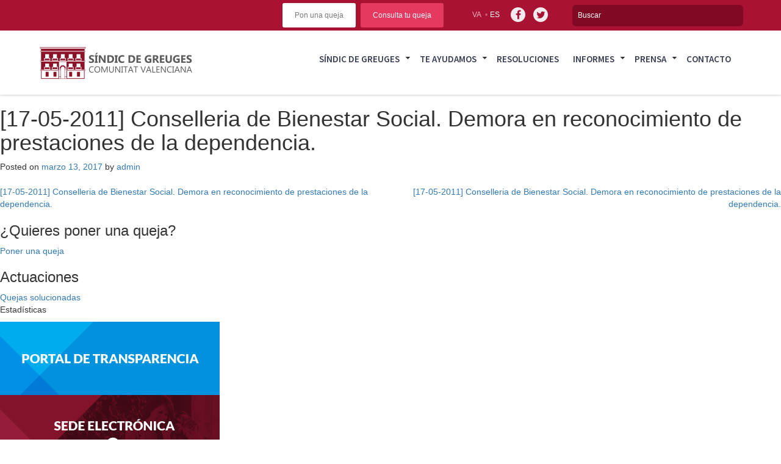

--- FILE ---
content_type: text/html; charset=UTF-8
request_url: https://www.elsindic.com/documento/17-05-2011-conselleria-de-bienestar-social-demora-en-reconocimiento-de-prestaciones-de-la-dependencia-3/
body_size: 11496
content:
<!DOCTYPE html>
<html lang="es-ES">
<head>
<meta charset="UTF-8">
<meta name="viewport" content="width=device-width, initial-scale=1">
<link rel="profile" href="http://gmpg.org/xfn/11">
<link rel="pingback" href="https://www.elsindic.com/xmlrpc.php">

<title>[17-05-2011] Conselleria de Bienestar Social. Demora en reconocimiento de prestaciones de la dependencia. &#8211; Sindic de greuges</title>
<meta name='robots' content='max-image-preview:large' />
<link rel="alternate" hreflang="es" href="https://www.elsindic.com/documento/17-05-2011-conselleria-de-bienestar-social-demora-en-reconocimiento-de-prestaciones-de-la-dependencia-3/" />
<link rel="alternate" hreflang="ca" href="https://www.elsindic.com/va/documento/17-05-2011-conselleria-de-bienestar-social-demora-en-reconocimiento-de-prestaciones-de-la-dependencia-3/" />
<link rel="alternate" hreflang="x-default" href="https://www.elsindic.com/documento/17-05-2011-conselleria-de-bienestar-social-demora-en-reconocimiento-de-prestaciones-de-la-dependencia-3/" />
<link rel='dns-prefetch' href='//static.addtoany.com' />
<script type="text/javascript">
/* <![CDATA[ */
window._wpemojiSettings = {"baseUrl":"https:\/\/s.w.org\/images\/core\/emoji\/15.0.3\/72x72\/","ext":".png","svgUrl":"https:\/\/s.w.org\/images\/core\/emoji\/15.0.3\/svg\/","svgExt":".svg","source":{"wpemoji":"https:\/\/www.elsindic.com\/wp-includes\/js\/wp-emoji.js?ver=6.6.4","twemoji":"https:\/\/www.elsindic.com\/wp-includes\/js\/twemoji.js?ver=6.6.4"}};
/**
 * @output wp-includes/js/wp-emoji-loader.js
 */

/**
 * Emoji Settings as exported in PHP via _print_emoji_detection_script().
 * @typedef WPEmojiSettings
 * @type {object}
 * @property {?object} source
 * @property {?string} source.concatemoji
 * @property {?string} source.twemoji
 * @property {?string} source.wpemoji
 * @property {?boolean} DOMReady
 * @property {?Function} readyCallback
 */

/**
 * Support tests.
 * @typedef SupportTests
 * @type {object}
 * @property {?boolean} flag
 * @property {?boolean} emoji
 */

/**
 * IIFE to detect emoji support and load Twemoji if needed.
 *
 * @param {Window} window
 * @param {Document} document
 * @param {WPEmojiSettings} settings
 */
( function wpEmojiLoader( window, document, settings ) {
	if ( typeof Promise === 'undefined' ) {
		return;
	}

	var sessionStorageKey = 'wpEmojiSettingsSupports';
	var tests = [ 'flag', 'emoji' ];

	/**
	 * Checks whether the browser supports offloading to a Worker.
	 *
	 * @since 6.3.0
	 *
	 * @private
	 *
	 * @returns {boolean}
	 */
	function supportsWorkerOffloading() {
		return (
			typeof Worker !== 'undefined' &&
			typeof OffscreenCanvas !== 'undefined' &&
			typeof URL !== 'undefined' &&
			URL.createObjectURL &&
			typeof Blob !== 'undefined'
		);
	}

	/**
	 * @typedef SessionSupportTests
	 * @type {object}
	 * @property {number} timestamp
	 * @property {SupportTests} supportTests
	 */

	/**
	 * Get support tests from session.
	 *
	 * @since 6.3.0
	 *
	 * @private
	 *
	 * @returns {?SupportTests} Support tests, or null if not set or older than 1 week.
	 */
	function getSessionSupportTests() {
		try {
			/** @type {SessionSupportTests} */
			var item = JSON.parse(
				sessionStorage.getItem( sessionStorageKey )
			);
			if (
				typeof item === 'object' &&
				typeof item.timestamp === 'number' &&
				new Date().valueOf() < item.timestamp + 604800 && // Note: Number is a week in seconds.
				typeof item.supportTests === 'object'
			) {
				return item.supportTests;
			}
		} catch ( e ) {}
		return null;
	}

	/**
	 * Persist the supports in session storage.
	 *
	 * @since 6.3.0
	 *
	 * @private
	 *
	 * @param {SupportTests} supportTests Support tests.
	 */
	function setSessionSupportTests( supportTests ) {
		try {
			/** @type {SessionSupportTests} */
			var item = {
				supportTests: supportTests,
				timestamp: new Date().valueOf()
			};

			sessionStorage.setItem(
				sessionStorageKey,
				JSON.stringify( item )
			);
		} catch ( e ) {}
	}

	/**
	 * Checks if two sets of Emoji characters render the same visually.
	 *
	 * This function may be serialized to run in a Worker. Therefore, it cannot refer to variables from the containing
	 * scope. Everything must be passed by parameters.
	 *
	 * @since 4.9.0
	 *
	 * @private
	 *
	 * @param {CanvasRenderingContext2D} context 2D Context.
	 * @param {string} set1 Set of Emoji to test.
	 * @param {string} set2 Set of Emoji to test.
	 *
	 * @return {boolean} True if the two sets render the same.
	 */
	function emojiSetsRenderIdentically( context, set1, set2 ) {
		// Cleanup from previous test.
		context.clearRect( 0, 0, context.canvas.width, context.canvas.height );
		context.fillText( set1, 0, 0 );
		var rendered1 = new Uint32Array(
			context.getImageData(
				0,
				0,
				context.canvas.width,
				context.canvas.height
			).data
		);

		// Cleanup from previous test.
		context.clearRect( 0, 0, context.canvas.width, context.canvas.height );
		context.fillText( set2, 0, 0 );
		var rendered2 = new Uint32Array(
			context.getImageData(
				0,
				0,
				context.canvas.width,
				context.canvas.height
			).data
		);

		return rendered1.every( function ( rendered2Data, index ) {
			return rendered2Data === rendered2[ index ];
		} );
	}

	/**
	 * Determines if the browser properly renders Emoji that Twemoji can supplement.
	 *
	 * This function may be serialized to run in a Worker. Therefore, it cannot refer to variables from the containing
	 * scope. Everything must be passed by parameters.
	 *
	 * @since 4.2.0
	 *
	 * @private
	 *
	 * @param {CanvasRenderingContext2D} context 2D Context.
	 * @param {string} type Whether to test for support of "flag" or "emoji".
	 * @param {Function} emojiSetsRenderIdentically Reference to emojiSetsRenderIdentically function, needed due to minification.
	 *
	 * @return {boolean} True if the browser can render emoji, false if it cannot.
	 */
	function browserSupportsEmoji( context, type, emojiSetsRenderIdentically ) {
		var isIdentical;

		switch ( type ) {
			case 'flag':
				/*
				 * Test for Transgender flag compatibility. Added in Unicode 13.
				 *
				 * To test for support, we try to render it, and compare the rendering to how it would look if
				 * the browser doesn't render it correctly (white flag emoji + transgender symbol).
				 */
				isIdentical = emojiSetsRenderIdentically(
					context,
					'\uD83C\uDFF3\uFE0F\u200D\u26A7\uFE0F', // as a zero-width joiner sequence
					'\uD83C\uDFF3\uFE0F\u200B\u26A7\uFE0F' // separated by a zero-width space
				);

				if ( isIdentical ) {
					return false;
				}

				/*
				 * Test for UN flag compatibility. This is the least supported of the letter locale flags,
				 * so gives us an easy test for full support.
				 *
				 * To test for support, we try to render it, and compare the rendering to how it would look if
				 * the browser doesn't render it correctly ([U] + [N]).
				 */
				isIdentical = emojiSetsRenderIdentically(
					context,
					'\uD83C\uDDFA\uD83C\uDDF3', // as the sequence of two code points
					'\uD83C\uDDFA\u200B\uD83C\uDDF3' // as the two code points separated by a zero-width space
				);

				if ( isIdentical ) {
					return false;
				}

				/*
				 * Test for English flag compatibility. England is a country in the United Kingdom, it
				 * does not have a two letter locale code but rather a five letter sub-division code.
				 *
				 * To test for support, we try to render it, and compare the rendering to how it would look if
				 * the browser doesn't render it correctly (black flag emoji + [G] + [B] + [E] + [N] + [G]).
				 */
				isIdentical = emojiSetsRenderIdentically(
					context,
					// as the flag sequence
					'\uD83C\uDFF4\uDB40\uDC67\uDB40\uDC62\uDB40\uDC65\uDB40\uDC6E\uDB40\uDC67\uDB40\uDC7F',
					// with each code point separated by a zero-width space
					'\uD83C\uDFF4\u200B\uDB40\uDC67\u200B\uDB40\uDC62\u200B\uDB40\uDC65\u200B\uDB40\uDC6E\u200B\uDB40\uDC67\u200B\uDB40\uDC7F'
				);

				return ! isIdentical;
			case 'emoji':
				/*
				 * Four and twenty blackbirds baked in a pie.
				 *
				 * To test for Emoji 15.0 support, try to render a new emoji: Blackbird.
				 *
				 * The Blackbird is a ZWJ sequence combining 🐦 Bird and ⬛ large black square.,
				 *
				 * 0x1F426 (\uD83D\uDC26) == Bird
				 * 0x200D == Zero-Width Joiner (ZWJ) that links the code points for the new emoji or
				 * 0x200B == Zero-Width Space (ZWS) that is rendered for clients not supporting the new emoji.
				 * 0x2B1B == Large Black Square
				 *
				 * When updating this test for future Emoji releases, ensure that individual emoji that make up the
				 * sequence come from older emoji standards.
				 */
				isIdentical = emojiSetsRenderIdentically(
					context,
					'\uD83D\uDC26\u200D\u2B1B', // as the zero-width joiner sequence
					'\uD83D\uDC26\u200B\u2B1B' // separated by a zero-width space
				);

				return ! isIdentical;
		}

		return false;
	}

	/**
	 * Checks emoji support tests.
	 *
	 * This function may be serialized to run in a Worker. Therefore, it cannot refer to variables from the containing
	 * scope. Everything must be passed by parameters.
	 *
	 * @since 6.3.0
	 *
	 * @private
	 *
	 * @param {string[]} tests Tests.
	 * @param {Function} browserSupportsEmoji Reference to browserSupportsEmoji function, needed due to minification.
	 * @param {Function} emojiSetsRenderIdentically Reference to emojiSetsRenderIdentically function, needed due to minification.
	 *
	 * @return {SupportTests} Support tests.
	 */
	function testEmojiSupports( tests, browserSupportsEmoji, emojiSetsRenderIdentically ) {
		var canvas;
		if (
			typeof WorkerGlobalScope !== 'undefined' &&
			self instanceof WorkerGlobalScope
		) {
			canvas = new OffscreenCanvas( 300, 150 ); // Dimensions are default for HTMLCanvasElement.
		} else {
			canvas = document.createElement( 'canvas' );
		}

		var context = canvas.getContext( '2d', { willReadFrequently: true } );

		/*
		 * Chrome on OS X added native emoji rendering in M41. Unfortunately,
		 * it doesn't work when the font is bolder than 500 weight. So, we
		 * check for bold rendering support to avoid invisible emoji in Chrome.
		 */
		context.textBaseline = 'top';
		context.font = '600 32px Arial';

		var supports = {};
		tests.forEach( function ( test ) {
			supports[ test ] = browserSupportsEmoji( context, test, emojiSetsRenderIdentically );
		} );
		return supports;
	}

	/**
	 * Adds a script to the head of the document.
	 *
	 * @ignore
	 *
	 * @since 4.2.0
	 *
	 * @param {string} src The url where the script is located.
	 *
	 * @return {void}
	 */
	function addScript( src ) {
		var script = document.createElement( 'script' );
		script.src = src;
		script.defer = true;
		document.head.appendChild( script );
	}

	settings.supports = {
		everything: true,
		everythingExceptFlag: true
	};

	// Create a promise for DOMContentLoaded since the worker logic may finish after the event has fired.
	var domReadyPromise = new Promise( function ( resolve ) {
		document.addEventListener( 'DOMContentLoaded', resolve, {
			once: true
		} );
	} );

	// Obtain the emoji support from the browser, asynchronously when possible.
	new Promise( function ( resolve ) {
		var supportTests = getSessionSupportTests();
		if ( supportTests ) {
			resolve( supportTests );
			return;
		}

		if ( supportsWorkerOffloading() ) {
			try {
				// Note that the functions are being passed as arguments due to minification.
				var workerScript =
					'postMessage(' +
					testEmojiSupports.toString() +
					'(' +
					[
						JSON.stringify( tests ),
						browserSupportsEmoji.toString(),
						emojiSetsRenderIdentically.toString()
					].join( ',' ) +
					'));';
				var blob = new Blob( [ workerScript ], {
					type: 'text/javascript'
				} );
				var worker = new Worker( URL.createObjectURL( blob ), { name: 'wpTestEmojiSupports' } );
				worker.onmessage = function ( event ) {
					supportTests = event.data;
					setSessionSupportTests( supportTests );
					worker.terminate();
					resolve( supportTests );
				};
				return;
			} catch ( e ) {}
		}

		supportTests = testEmojiSupports( tests, browserSupportsEmoji, emojiSetsRenderIdentically );
		setSessionSupportTests( supportTests );
		resolve( supportTests );
	} )
		// Once the browser emoji support has been obtained from the session, finalize the settings.
		.then( function ( supportTests ) {
			/*
			 * Tests the browser support for flag emojis and other emojis, and adjusts the
			 * support settings accordingly.
			 */
			for ( var test in supportTests ) {
				settings.supports[ test ] = supportTests[ test ];

				settings.supports.everything =
					settings.supports.everything && settings.supports[ test ];

				if ( 'flag' !== test ) {
					settings.supports.everythingExceptFlag =
						settings.supports.everythingExceptFlag &&
						settings.supports[ test ];
				}
			}

			settings.supports.everythingExceptFlag =
				settings.supports.everythingExceptFlag &&
				! settings.supports.flag;

			// Sets DOMReady to false and assigns a ready function to settings.
			settings.DOMReady = false;
			settings.readyCallback = function () {
				settings.DOMReady = true;
			};
		} )
		.then( function () {
			return domReadyPromise;
		} )
		.then( function () {
			// When the browser can not render everything we need to load a polyfill.
			if ( ! settings.supports.everything ) {
				settings.readyCallback();

				var src = settings.source || {};

				if ( src.concatemoji ) {
					addScript( src.concatemoji );
				} else if ( src.wpemoji && src.twemoji ) {
					addScript( src.twemoji );
					addScript( src.wpemoji );
				}
			}
		} );
} )( window, document, window._wpemojiSettings );

/* ]]> */
</script>
<style id='wp-emoji-styles-inline-css' type='text/css'>

	img.wp-smiley, img.emoji {
		display: inline !important;
		border: none !important;
		box-shadow: none !important;
		height: 1em !important;
		width: 1em !important;
		margin: 0 0.07em !important;
		vertical-align: -0.1em !important;
		background: none !important;
		padding: 0 !important;
	}
</style>
<link rel='stylesheet' id='wp-block-library-css' href='https://www.elsindic.com/wp-includes/css/dist/block-library/style.css?ver=6.6.4' type='text/css' media='all' />
<style id='classic-theme-styles-inline-css' type='text/css'>
/**
 * These rules are needed for backwards compatibility.
 * They should match the button element rules in the base theme.json file.
 */
.wp-block-button__link {
	color: #ffffff;
	background-color: #32373c;
	border-radius: 9999px; /* 100% causes an oval, but any explicit but really high value retains the pill shape. */

	/* This needs a low specificity so it won't override the rules from the button element if defined in theme.json. */
	box-shadow: none;
	text-decoration: none;

	/* The extra 2px are added to size solids the same as the outline versions.*/
	padding: calc(0.667em + 2px) calc(1.333em + 2px);

	font-size: 1.125em;
}

.wp-block-file__button {
	background: #32373c;
	color: #ffffff;
	text-decoration: none;
}

</style>
<style id='global-styles-inline-css' type='text/css'>
:root{--wp--preset--aspect-ratio--square: 1;--wp--preset--aspect-ratio--4-3: 4/3;--wp--preset--aspect-ratio--3-4: 3/4;--wp--preset--aspect-ratio--3-2: 3/2;--wp--preset--aspect-ratio--2-3: 2/3;--wp--preset--aspect-ratio--16-9: 16/9;--wp--preset--aspect-ratio--9-16: 9/16;--wp--preset--color--black: #000000;--wp--preset--color--cyan-bluish-gray: #abb8c3;--wp--preset--color--white: #ffffff;--wp--preset--color--pale-pink: #f78da7;--wp--preset--color--vivid-red: #cf2e2e;--wp--preset--color--luminous-vivid-orange: #ff6900;--wp--preset--color--luminous-vivid-amber: #fcb900;--wp--preset--color--light-green-cyan: #7bdcb5;--wp--preset--color--vivid-green-cyan: #00d084;--wp--preset--color--pale-cyan-blue: #8ed1fc;--wp--preset--color--vivid-cyan-blue: #0693e3;--wp--preset--color--vivid-purple: #9b51e0;--wp--preset--gradient--vivid-cyan-blue-to-vivid-purple: linear-gradient(135deg,rgba(6,147,227,1) 0%,rgb(155,81,224) 100%);--wp--preset--gradient--light-green-cyan-to-vivid-green-cyan: linear-gradient(135deg,rgb(122,220,180) 0%,rgb(0,208,130) 100%);--wp--preset--gradient--luminous-vivid-amber-to-luminous-vivid-orange: linear-gradient(135deg,rgba(252,185,0,1) 0%,rgba(255,105,0,1) 100%);--wp--preset--gradient--luminous-vivid-orange-to-vivid-red: linear-gradient(135deg,rgba(255,105,0,1) 0%,rgb(207,46,46) 100%);--wp--preset--gradient--very-light-gray-to-cyan-bluish-gray: linear-gradient(135deg,rgb(238,238,238) 0%,rgb(169,184,195) 100%);--wp--preset--gradient--cool-to-warm-spectrum: linear-gradient(135deg,rgb(74,234,220) 0%,rgb(151,120,209) 20%,rgb(207,42,186) 40%,rgb(238,44,130) 60%,rgb(251,105,98) 80%,rgb(254,248,76) 100%);--wp--preset--gradient--blush-light-purple: linear-gradient(135deg,rgb(255,206,236) 0%,rgb(152,150,240) 100%);--wp--preset--gradient--blush-bordeaux: linear-gradient(135deg,rgb(254,205,165) 0%,rgb(254,45,45) 50%,rgb(107,0,62) 100%);--wp--preset--gradient--luminous-dusk: linear-gradient(135deg,rgb(255,203,112) 0%,rgb(199,81,192) 50%,rgb(65,88,208) 100%);--wp--preset--gradient--pale-ocean: linear-gradient(135deg,rgb(255,245,203) 0%,rgb(182,227,212) 50%,rgb(51,167,181) 100%);--wp--preset--gradient--electric-grass: linear-gradient(135deg,rgb(202,248,128) 0%,rgb(113,206,126) 100%);--wp--preset--gradient--midnight: linear-gradient(135deg,rgb(2,3,129) 0%,rgb(40,116,252) 100%);--wp--preset--font-size--small: 13px;--wp--preset--font-size--medium: 20px;--wp--preset--font-size--large: 36px;--wp--preset--font-size--x-large: 42px;--wp--preset--spacing--20: 0.44rem;--wp--preset--spacing--30: 0.67rem;--wp--preset--spacing--40: 1rem;--wp--preset--spacing--50: 1.5rem;--wp--preset--spacing--60: 2.25rem;--wp--preset--spacing--70: 3.38rem;--wp--preset--spacing--80: 5.06rem;--wp--preset--shadow--natural: 6px 6px 9px rgba(0, 0, 0, 0.2);--wp--preset--shadow--deep: 12px 12px 50px rgba(0, 0, 0, 0.4);--wp--preset--shadow--sharp: 6px 6px 0px rgba(0, 0, 0, 0.2);--wp--preset--shadow--outlined: 6px 6px 0px -3px rgba(255, 255, 255, 1), 6px 6px rgba(0, 0, 0, 1);--wp--preset--shadow--crisp: 6px 6px 0px rgba(0, 0, 0, 1);}:where(.is-layout-flex){gap: 0.5em;}:where(.is-layout-grid){gap: 0.5em;}body .is-layout-flex{display: flex;}.is-layout-flex{flex-wrap: wrap;align-items: center;}.is-layout-flex > :is(*, div){margin: 0;}body .is-layout-grid{display: grid;}.is-layout-grid > :is(*, div){margin: 0;}:where(.wp-block-columns.is-layout-flex){gap: 2em;}:where(.wp-block-columns.is-layout-grid){gap: 2em;}:where(.wp-block-post-template.is-layout-flex){gap: 1.25em;}:where(.wp-block-post-template.is-layout-grid){gap: 1.25em;}.has-black-color{color: var(--wp--preset--color--black) !important;}.has-cyan-bluish-gray-color{color: var(--wp--preset--color--cyan-bluish-gray) !important;}.has-white-color{color: var(--wp--preset--color--white) !important;}.has-pale-pink-color{color: var(--wp--preset--color--pale-pink) !important;}.has-vivid-red-color{color: var(--wp--preset--color--vivid-red) !important;}.has-luminous-vivid-orange-color{color: var(--wp--preset--color--luminous-vivid-orange) !important;}.has-luminous-vivid-amber-color{color: var(--wp--preset--color--luminous-vivid-amber) !important;}.has-light-green-cyan-color{color: var(--wp--preset--color--light-green-cyan) !important;}.has-vivid-green-cyan-color{color: var(--wp--preset--color--vivid-green-cyan) !important;}.has-pale-cyan-blue-color{color: var(--wp--preset--color--pale-cyan-blue) !important;}.has-vivid-cyan-blue-color{color: var(--wp--preset--color--vivid-cyan-blue) !important;}.has-vivid-purple-color{color: var(--wp--preset--color--vivid-purple) !important;}.has-black-background-color{background-color: var(--wp--preset--color--black) !important;}.has-cyan-bluish-gray-background-color{background-color: var(--wp--preset--color--cyan-bluish-gray) !important;}.has-white-background-color{background-color: var(--wp--preset--color--white) !important;}.has-pale-pink-background-color{background-color: var(--wp--preset--color--pale-pink) !important;}.has-vivid-red-background-color{background-color: var(--wp--preset--color--vivid-red) !important;}.has-luminous-vivid-orange-background-color{background-color: var(--wp--preset--color--luminous-vivid-orange) !important;}.has-luminous-vivid-amber-background-color{background-color: var(--wp--preset--color--luminous-vivid-amber) !important;}.has-light-green-cyan-background-color{background-color: var(--wp--preset--color--light-green-cyan) !important;}.has-vivid-green-cyan-background-color{background-color: var(--wp--preset--color--vivid-green-cyan) !important;}.has-pale-cyan-blue-background-color{background-color: var(--wp--preset--color--pale-cyan-blue) !important;}.has-vivid-cyan-blue-background-color{background-color: var(--wp--preset--color--vivid-cyan-blue) !important;}.has-vivid-purple-background-color{background-color: var(--wp--preset--color--vivid-purple) !important;}.has-black-border-color{border-color: var(--wp--preset--color--black) !important;}.has-cyan-bluish-gray-border-color{border-color: var(--wp--preset--color--cyan-bluish-gray) !important;}.has-white-border-color{border-color: var(--wp--preset--color--white) !important;}.has-pale-pink-border-color{border-color: var(--wp--preset--color--pale-pink) !important;}.has-vivid-red-border-color{border-color: var(--wp--preset--color--vivid-red) !important;}.has-luminous-vivid-orange-border-color{border-color: var(--wp--preset--color--luminous-vivid-orange) !important;}.has-luminous-vivid-amber-border-color{border-color: var(--wp--preset--color--luminous-vivid-amber) !important;}.has-light-green-cyan-border-color{border-color: var(--wp--preset--color--light-green-cyan) !important;}.has-vivid-green-cyan-border-color{border-color: var(--wp--preset--color--vivid-green-cyan) !important;}.has-pale-cyan-blue-border-color{border-color: var(--wp--preset--color--pale-cyan-blue) !important;}.has-vivid-cyan-blue-border-color{border-color: var(--wp--preset--color--vivid-cyan-blue) !important;}.has-vivid-purple-border-color{border-color: var(--wp--preset--color--vivid-purple) !important;}.has-vivid-cyan-blue-to-vivid-purple-gradient-background{background: var(--wp--preset--gradient--vivid-cyan-blue-to-vivid-purple) !important;}.has-light-green-cyan-to-vivid-green-cyan-gradient-background{background: var(--wp--preset--gradient--light-green-cyan-to-vivid-green-cyan) !important;}.has-luminous-vivid-amber-to-luminous-vivid-orange-gradient-background{background: var(--wp--preset--gradient--luminous-vivid-amber-to-luminous-vivid-orange) !important;}.has-luminous-vivid-orange-to-vivid-red-gradient-background{background: var(--wp--preset--gradient--luminous-vivid-orange-to-vivid-red) !important;}.has-very-light-gray-to-cyan-bluish-gray-gradient-background{background: var(--wp--preset--gradient--very-light-gray-to-cyan-bluish-gray) !important;}.has-cool-to-warm-spectrum-gradient-background{background: var(--wp--preset--gradient--cool-to-warm-spectrum) !important;}.has-blush-light-purple-gradient-background{background: var(--wp--preset--gradient--blush-light-purple) !important;}.has-blush-bordeaux-gradient-background{background: var(--wp--preset--gradient--blush-bordeaux) !important;}.has-luminous-dusk-gradient-background{background: var(--wp--preset--gradient--luminous-dusk) !important;}.has-pale-ocean-gradient-background{background: var(--wp--preset--gradient--pale-ocean) !important;}.has-electric-grass-gradient-background{background: var(--wp--preset--gradient--electric-grass) !important;}.has-midnight-gradient-background{background: var(--wp--preset--gradient--midnight) !important;}.has-small-font-size{font-size: var(--wp--preset--font-size--small) !important;}.has-medium-font-size{font-size: var(--wp--preset--font-size--medium) !important;}.has-large-font-size{font-size: var(--wp--preset--font-size--large) !important;}.has-x-large-font-size{font-size: var(--wp--preset--font-size--x-large) !important;}
:where(.wp-block-post-template.is-layout-flex){gap: 1.25em;}:where(.wp-block-post-template.is-layout-grid){gap: 1.25em;}
:where(.wp-block-columns.is-layout-flex){gap: 2em;}:where(.wp-block-columns.is-layout-grid){gap: 2em;}
:root :where(.wp-block-pullquote){font-size: 1.5em;line-height: 1.6;}
</style>
<link rel='stylesheet' id='dashicons-css' href='https://www.elsindic.com/wp-includes/css/dashicons.css?ver=6.6.4' type='text/css' media='all' />
<link rel='stylesheet' id='mmenu-css' href='https://www.elsindic.com/wp-content/plugins/mmenu/css/mmenu.css?ver=33' type='text/css' media='all' />
<link rel='stylesheet' id='wpml-legacy-horizontal-list-0-css' href='https://www.elsindic.com/wp-content/plugins/sitepress-multilingual-cms/templates/language-switchers/legacy-list-horizontal/style.min.css?ver=1' type='text/css' media='all' />
<link rel='stylesheet' id='cms-navigation-style-base-css' href='https://www.elsindic.com/wp-content/plugins/wpml-cms-nav/res/css/cms-navigation-base.css?ver=1.5.6' type='text/css' media='screen' />
<link rel='stylesheet' id='cms-navigation-style-css' href='https://www.elsindic.com/wp-content/plugins/wpml-cms-nav/res/css/cms-navigation.css?ver=1.5.6' type='text/css' media='screen' />
<link rel='stylesheet' id='enfoca-style-css' href='https://www.elsindic.com/wp-content/themes/enfoca/style.css?ver=6.6.4' type='text/css' media='all' />
<link rel='stylesheet' id='style-css' href='https://www.elsindic.com/wp-content/themes/enfoca-child/style.css?ver=6.6.4' type='text/css' media='all' />
<link rel='stylesheet' id='estilos-sass-css' href='https://www.elsindic.com/wp-content/themes/enfoca-child/css/estilos.css?ver=6.6.4' type='text/css' media='all' />
<link rel='stylesheet' id='bootstrap-css' href='https://www.elsindic.com/wp-content/themes/enfoca-child/css/bootstrap.css?ver=6.6.4' type='text/css' media='all' />
<link rel='stylesheet' id='awesome-css' href='https://www.elsindic.com/wp-content/themes/enfoca-child/css/font-awesome.min.css?ver=6.6.4' type='text/css' media='all' />
<link rel='stylesheet' id='addtoany-css' href='https://www.elsindic.com/wp-content/plugins/add-to-any/addtoany.min.css?ver=1.16' type='text/css' media='all' />
<script type="text/javascript" id="addtoany-core-js-before">
/* <![CDATA[ */
window.a2a_config=window.a2a_config||{};a2a_config.callbacks=[];a2a_config.overlays=[];a2a_config.templates={};a2a_localize = {
	Share: "Compartir",
	Save: "Guardar",
	Subscribe: "Suscribir",
	Email: "Correo electrónico",
	Bookmark: "Marcador",
	ShowAll: "Mostrar todo",
	ShowLess: "Mostrar menos",
	FindServices: "Encontrar servicio(s)",
	FindAnyServiceToAddTo: "Encuentra al instante cualquier servicio para añadir a",
	PoweredBy: "Funciona con",
	ShareViaEmail: "Compartir por correo electrónico",
	SubscribeViaEmail: "Suscribirse a través de correo electrónico",
	BookmarkInYourBrowser: "Añadir a marcadores de tu navegador",
	BookmarkInstructions: "Presiona «Ctrl+D» o «\u2318+D» para añadir esta página a marcadores",
	AddToYourFavorites: "Añadir a tus favoritos",
	SendFromWebOrProgram: "Enviar desde cualquier dirección o programa de correo electrónico ",
	EmailProgram: "Programa de correo electrónico",
	More: "Más&#8230;",
	ThanksForSharing: "¡Gracias por compartir!",
	ThanksForFollowing: "¡Gracias por seguirnos!"
};
/* ]]> */
</script>
<script type="text/javascript" defer src="https://static.addtoany.com/menu/page.js" id="addtoany-core-js"></script>
<script type="text/javascript" src="https://www.elsindic.com/wp-includes/js/jquery/jquery.js?ver=3.7.1" id="jquery-core-js"></script>
<script type="text/javascript" src="https://www.elsindic.com/wp-includes/js/jquery/jquery-migrate.js?ver=3.4.1" id="jquery-migrate-js"></script>
<script type="text/javascript" defer src="https://www.elsindic.com/wp-content/plugins/add-to-any/addtoany.min.js?ver=1.1" id="addtoany-jquery-js"></script>
<script type="text/javascript" src="https://www.elsindic.com/wp-content/plugins/mmenu/js/mmenu.js?ver=33" id="mmenu-js"></script>
<script type="text/javascript" id="wpml-browser-redirect-js-extra">
/* <![CDATA[ */
var wpml_browser_redirect_params = {"pageLanguage":"es","languageUrls":{"es_es":"https:\/\/www.elsindic.com\/documento\/17-05-2011-conselleria-de-bienestar-social-demora-en-reconocimiento-de-prestaciones-de-la-dependencia-3\/","es":"https:\/\/www.elsindic.com\/documento\/17-05-2011-conselleria-de-bienestar-social-demora-en-reconocimiento-de-prestaciones-de-la-dependencia-3\/","ca_es":"https:\/\/www.elsindic.com\/va\/documento\/17-05-2011-conselleria-de-bienestar-social-demora-en-reconocimiento-de-prestaciones-de-la-dependencia-3\/","ca":"https:\/\/www.elsindic.com\/va\/documento\/17-05-2011-conselleria-de-bienestar-social-demora-en-reconocimiento-de-prestaciones-de-la-dependencia-3\/","va":"https:\/\/www.elsindic.com\/va\/documento\/17-05-2011-conselleria-de-bienestar-social-demora-en-reconocimiento-de-prestaciones-de-la-dependencia-3\/"},"cookie":{"name":"_icl_visitor_lang_js","domain":"www.elsindic.com","path":"\/","expiration":24}};
/* ]]> */
</script>
<script type="text/javascript" src="https://www.elsindic.com/wp-content/plugins/sitepress-multilingual-cms/dist/js/browser-redirect/app.js?ver=486900" id="wpml-browser-redirect-js"></script>
<script></script><link rel="https://api.w.org/" href="https://www.elsindic.com/wp-json/" /><link rel="EditURI" type="application/rsd+xml" title="RSD" href="https://www.elsindic.com/xmlrpc.php?rsd" />
<meta name="generator" content="WordPress 6.6.4" />
<link rel="canonical" href="https://www.elsindic.com/documento/17-05-2011-conselleria-de-bienestar-social-demora-en-reconocimiento-de-prestaciones-de-la-dependencia-3/" />
<link rel='shortlink' href='https://www.elsindic.com/?p=4458' />
<link rel="alternate" title="oEmbed (JSON)" type="application/json+oembed" href="https://www.elsindic.com/wp-json/oembed/1.0/embed?url=https%3A%2F%2Fwww.elsindic.com%2Fdocumento%2F17-05-2011-conselleria-de-bienestar-social-demora-en-reconocimiento-de-prestaciones-de-la-dependencia-3%2F" />
<link rel="alternate" title="oEmbed (XML)" type="text/xml+oembed" href="https://www.elsindic.com/wp-json/oembed/1.0/embed?url=https%3A%2F%2Fwww.elsindic.com%2Fdocumento%2F17-05-2011-conselleria-de-bienestar-social-demora-en-reconocimiento-de-prestaciones-de-la-dependencia-3%2F&#038;format=xml" />
<meta name="generator" content="WPML ver:4.8.6 stt:2,64;" />
<style type="text/css">.recentcomments a{display:inline !important;padding:0 !important;margin:0 !important;}</style><meta name="generator" content="Powered by WPBakery Page Builder - drag and drop page builder for WordPress."/>
<noscript><style> .wpb_animate_when_almost_visible { opacity: 1; }</style></noscript><script data-main="https://www.elsindic.com/wp-content/themes/enfoca-child/js/main" src="https://www.elsindic.com/wp-content/themes/enfoca-child/js/require.js"></script>

<link rel="stylesheet" type="text/css" media="print" href="https://www.elsindic.com/wp-content/themes/enfoca-child/css/print.css" />

</head>

<body class="documento-template-default single single-documento postid-4458 wpb-js-composer js-comp-ver-7.9 vc_responsive">
<div id="page" class="hfeed site">
	<header id="masthead" class="site-header" role="banner">
		<div class="top-menu-cont">
			<div class="container_12">
				<div class="grid_12">
					<div class="site-branding">

						<div class="header-search">
							<form role="search" method="get" id="searchform" action="https://www.elsindic.com/" >
								<input type="text" name="s" id="s" placeholder="Buscar" />
							</form>
						</div>
						<div class="top-access">
							<ul class="social">
								<li><a href="https://www.facebook.com/elsindic/" target="_blank" class="facebook"><i class="fa fa-facebook fa-lg"></i></a></li>
								<li><a href="https://twitter.com/elsindic?lang=es" target="_blank" class="twitter"><i class="fa fa-twitter fa-lg"></i></a></li>
							</ul>
							<ul class="translate">
								<li><a href="https://www.elsindic.com/va/documento/17-05-2011-conselleria-de-bienestar-social-demora-en-reconocimiento-de-prestaciones-de-la-dependencia-3/">va</a></li><li><a href="javascript:;" class="selected">es</a></li>							</ul>
						</div>
						<div class="top-quicks">
							<a href="https://www.elsindic.com/te-ayudamos/presentar-una-queja-consulta/" class="quick queja">Pon una queja</a>
							<a href="https://www.elsindic.com/te-ayudamos/consulta-tu-queja/" class="quick">Consulta tu queja</a>
						</div>

						<div class="clear"></div>
					</div><!-- .site-branding -->
				</div>
				<div class="clear"></div>
			</div>
		</div>

		<div class="main-menu-cont">
			<div class="container_12">
				<div class="grid_12">
					<a class="main-logo" href="https://www.elsindic.com/" rel="home">
						<img src="https://www.elsindic.com/wp-content/themes/enfoca-child/images/logo-cabecera@2x.png" class="escritorio" width="256" height="59" alt="Sindic de greuges" />
						<img src="https://www.elsindic.com/wp-content/themes/enfoca-child/images/logo-cabecera-movil@2x.png" class="movil" width="207" height="32" alt="Sindic de greuges" />
					</a>
					<nav class="nav-top">
						<!---->
						<!--PEDIDO PILI 20/07 <div id="nav-top-menu" class="menu-top-menu-container"><ul id="menu-top-menu" class="menu"><li id="menu-item-27364" class="menu-item menu-item-type-post_type menu-item-object-page menu-item-27364"><a href="https://www.elsindic.com/portal-de-transparencia/perfil/">Perfil del contratante</a></li>
<li id="menu-item-100" class="menu-item menu-item-type-post_type menu-item-object-page menu-item-100"><a href="https://www.elsindic.com/portal-de-transparencia/">Portal de transparencia</a></li>
<li id="menu-item-97" class="menu-item menu-item-type-post_type menu-item-object-page menu-item-97"><a href="https://www.elsindic.com/observatorio-infancia-adolescencia/">Observatorio de la infancia y adolescencia</a></li>
<li id="menu-item-609" class="menu-item menu-item-type-post_type menu-item-object-page menu-item-609"><a href="https://www.elsindic.com/observatorio-de-la-vulnerabilidad-2/que-es/">Observatorio de la vulnerabilidad</a></li>
</ul></div>-->
					</nav>
					<nav class="main-menu">
						<div id="nav-main-menu" class="menu-main-menu-container"><ul id="menu-main-menu" class="menu"><li id="menu-item-74" class="menu-item menu-item-type-custom menu-item-object-custom menu-item-has-children menu-item-74"><a href="#">Síndic de greuges</a>
<ul class="sub-menu">
	<li id="menu-item-1124" class="menu-item menu-item-type-post_type menu-item-object-page menu-item-1124"><a href="https://www.elsindic.com/el-sindic-en-un-click/">El Síndic en un click</a></li>
	<li id="menu-item-1125" class="menu-item menu-item-type-post_type menu-item-object-page menu-item-1125"><a href="https://www.elsindic.com/personal-de-la-institucion/">Personal de la institución</a></li>
	<li id="menu-item-1126" class="menu-item menu-item-type-post_type menu-item-object-page menu-item-1126"><a href="https://www.elsindic.com/sindic-de-greuges/cuando-puede-intervenir-el-sindic/">¿Cuándo puede intervenir el Síndic?</a></li>
	<li id="menu-item-32388" class="menu-item menu-item-type-post_type menu-item-object-page menu-item-privacy-policy menu-item-32388"><a rel="privacy-policy" href="https://www.elsindic.com/politica-de-privacidad/">Protección de datos</a></li>
	<li id="menu-item-1127" class="menu-item menu-item-type-post_type menu-item-object-page menu-item-1127"><a href="https://www.elsindic.com/sindic-de-greuges/enlaces/">Enlaces</a></li>
</ul>
</li>
<li id="menu-item-83" class="menu-item menu-item-type-custom menu-item-object-custom menu-item-has-children menu-item-83"><a href="#">Te ayudamos</a>
<ul class="sub-menu">
	<li id="menu-item-1128" class="menu-item menu-item-type-post_type menu-item-object-page menu-item-1128"><a href="https://www.elsindic.com/te-ayudamos/como-te-podemos-ayudar/">¿Cómo te podemos ayudar?</a></li>
	<li id="menu-item-14959" class="menu-item menu-item-type-post_type menu-item-object-page menu-item-14959"><a href="https://www.elsindic.com/te-ayudamos/presentar-una-queja-consulta/">Presentar una queja / consulta</a></li>
	<li id="menu-item-1130" class="menu-item menu-item-type-post_type menu-item-object-page menu-item-1130"><a href="https://www.elsindic.com/te-ayudamos/consulta-tu-queja/">Consulta tu queja</a></li>
	<li id="menu-item-1133" class="menu-item menu-item-type-post_type menu-item-object-page menu-item-1133"><a href="https://www.elsindic.com/te-ayudamos/preguntas-frecuentes/">Preguntas frecuentes</a></li>
	<li id="menu-item-30966" class="menu-item menu-item-type-post_type menu-item-object-page menu-item-30966"><a href="https://www.elsindic.com/te-ayudamos/como-se-tramita-una-queja/">¿Cómo se tramita una queja?</a></li>
</ul>
</li>
<li id="menu-item-33995" class="menu-item menu-item-type-post_type menu-item-object-page menu-item-33995"><a href="https://www.elsindic.com/actuaciones/">Resoluciones</a></li>
<li id="menu-item-173" class="menu-item menu-item-type-custom menu-item-object-custom menu-item-has-children menu-item-173"><a href="#">Informes</a>
<ul class="sub-menu">
	<li id="menu-item-1136" class="menu-item menu-item-type-post_type menu-item-object-page menu-item-1136"><a href="https://www.elsindic.com/informes-anuales/">Informes anuales</a></li>
	<li id="menu-item-1137" class="menu-item menu-item-type-post_type menu-item-object-page menu-item-1137"><a href="https://www.elsindic.com/informes-especiales/">Informes especiales</a></li>
	<li id="menu-item-14871" class="menu-item menu-item-type-post_type menu-item-object-page menu-item-14871"><a href="https://www.elsindic.com/informes-del-observatorio-del-menor/">Informes del Observatorio del Menor</a></li>
	<li id="menu-item-14870" class="menu-item menu-item-type-post_type menu-item-object-page menu-item-14870"><a href="https://www.elsindic.com/informes-del-observatorio-de-la-vulnerabilidad/">Informes del Observatorio de la Vulnerabilidad</a></li>
	<li id="menu-item-1138" class="menu-item menu-item-type-post_type menu-item-object-page menu-item-1138"><a href="https://www.elsindic.com/otros-documentos/">Otros documentos</a></li>
</ul>
</li>
<li id="menu-item-89" class="menu-item menu-item-type-custom menu-item-object-custom menu-item-has-children menu-item-89"><a href="#">Prensa</a>
<ul class="sub-menu">
	<li id="menu-item-1142" class="menu-item menu-item-type-post_type menu-item-object-page menu-item-1142"><a href="https://www.elsindic.com/actualidad-sindic/">Actualidad Síndic</a></li>
	<li id="menu-item-1141" class="menu-item menu-item-type-post_type menu-item-object-page menu-item-1141"><a href="https://www.elsindic.com/prensa/identidad-corporativa/">Identidad corporativa</a></li>
	<li id="menu-item-1140" class="menu-item menu-item-type-post_type menu-item-object-page menu-item-1140"><a href="https://www.elsindic.com/prensa/contacto-de-prensa/">Contacto de prensa</a></li>
</ul>
</li>
<li id="menu-item-1143" class="menu-item menu-item-type-post_type menu-item-object-page menu-item-1143"><a href="https://www.elsindic.com/contacto/">Contacto</a></li>
</ul></div>					</nav><!-- #site-navigation -->
					<a href="#menu" id="toggle-menu-movil" class="toggle-menu-movil box-shadow-menu"><span></span><span></span><span></span></a>
					<div class="clear movil"></div>
					<div class="clear"></div>
				</div>
				<div class="clear"></div>
			</div>
		</div>

	</header><!-- #masthead -->

	<!--<section class="container_12" style="padding:2px;background-color:#FFDAB9;text-align:center;font-weight:bold;">
                                A causa de tasques de manteniment, el web no funcionarà dijous 10 de març, de 14.00 a 16.00h. Disculpeu les molesties.
                                <br />
                                Por tareas de mantenimiento la web no funcionará el jueves 10 de marzo de 14:00 a 16:00. Disculpen las molestias.
        </section>-->

	<div id="content" class="site-content">

	<div id="primary" class="content-area">
		<main id="main" class="site-main" role="main">

		
			
<article id="post-4458" class="post-4458 documento type-documento status-publish hentry categoria-documento-conflictos-juridicos-privados categoria-documento-materias">
	<header class="entry-header">
		<h1 class="entry-title">[17-05-2011] Conselleria de Bienestar Social. Demora en reconocimiento de prestaciones de la dependencia.</h1>
		<div class="entry-meta">
			<span class="posted-on">Posted on <a href="https://www.elsindic.com/documento/17-05-2011-conselleria-de-bienestar-social-demora-en-reconocimiento-de-prestaciones-de-la-dependencia-3/" rel="bookmark"><time class="entry-date published updated" datetime="2017-03-13T11:11:50+01:00">marzo 13, 2017</time></a></span><span class="byline"> by <span class="author vcard"><a class="url fn n" href="https://www.elsindic.com/author/admin/">admin</a></span></span>		</div><!-- .entry-meta -->
	</header><!-- .entry-header -->

	<div class="entry-content">
					</div><!-- .entry-content -->

	<footer class="entry-footer">
			</footer><!-- .entry-footer -->
</article><!-- #post-## -->

			
	<nav class="navigation post-navigation" aria-label="Entradas">
		<h2 class="screen-reader-text">Navegación de entradas</h2>
		<div class="nav-links"><div class="nav-previous"><a href="https://www.elsindic.com/documento/17-05-2011-conselleria-de-bienestar-social-demora-en-reconocimiento-de-prestaciones-de-la-dependencia-2/" rel="prev">[17-05-2011] Conselleria de Bienestar Social. Demora en reconocimiento de prestaciones de la dependencia.</a></div><div class="nav-next"><a href="https://www.elsindic.com/documento/17-05-2011-conselleria-de-bienestar-social-demora-en-reconocimiento-de-prestaciones-de-la-dependencia-4/" rel="next">[17-05-2011] Conselleria de Bienestar Social. Demora en reconocimiento de prestaciones de la dependencia.</a></div></div>
	</nav>
			
		
		</main><!-- #main -->
	</div><!-- #primary -->

<div class="sidebar">

    <div class="bloque queja">
        <h3>¿Quieres poner una queja?</h3>
        <a href="https://www.elsindic.com/te-ayudamos/presentar-una-queja-consulta/">Poner una queja</a>
    </div>

    <div class="bloque navegacion">
        <h3>Actuaciones</h3>
        <ul>
            <li><a href="javascript:;">Quejas solucionadas</a></li>
            <li class="activo">Estadísticas</li>
        </ul>
    </div>

    <div class="bloque">
        <a href="javascript:;"><img src="https://www.elsindic.com/wp-content/themes/enfoca-child/images/home/banner2.jpg" alt="Banner 2"/></a>
    </div>
    <div class="bloque">
        <a href="javascript:;"><img src="https://www.elsindic.com/wp-content/themes/enfoca-child/images/home/banner3.jpg" alt="Banner 3"/></a>
    </div>
    <div class="bloque">
        <a href="javascript:;"><img src="https://www.elsindic.com/wp-content/themes/enfoca-child/images/home/banner1.jpg" alt="Banner 1"/></a>
    </div>

</div>
	</div><!-- #content -->

	<footer id="colophon" class="site-footer" role="contentinfo">
		<div class="site-map-footer">
			<div class="container_12">
				<div class="grid_3">
					<div class="bloque fcol1">			<div class="textwidget"><img src="/wp-content/themes/enfoca-child/images/logo-pie@2x.png" width="237" height="66" alt="Síndic de Greuges" />
					<div class="direccion">
						<p>Pascual Blasco, 1 - 03001 Alicante</p>
						<p>900 210 970 (Gratuito)</p>
						<p>965 937 500</p>
						<p><a href="mailto:consultas@elsindic.com">consultas@elsindic.com</a></p>
					</div></div>
		</div>					<ul class="social">
						<li><a href="https://www.facebook.com/elsindic/" target="_blank" class="facebook"><i class="fa fa-facebook fa-2x"></i></a></li>
						<li><a href="https://twitter.com/elsindic?lang=es" target="_blank" class="twitter"><i class="fa fa-twitter fa-2x"></i></a></li>
					</ul>
				</div>
				<div class="grid_3">
					<div class="bloque fcol2">Síndic de Greuges<div id="menu-location-" class="menu-pie-sindic-de-greuges-container"><ul id="menu-pie-sindic-de-greuges" class="menu"><li id="menu-item-641" class="menu-item menu-item-type-post_type menu-item-object-page menu-item-641"><a href="https://www.elsindic.com/el-sindic-en-un-click/">El Síndic en un click</a></li>
<li id="menu-item-642" class="menu-item menu-item-type-post_type menu-item-object-page menu-item-642"><a href="https://www.elsindic.com/personal-de-la-institucion/">Personal de la institución</a></li>
<li id="menu-item-640" class="menu-item menu-item-type-post_type menu-item-object-page menu-item-640"><a href="https://www.elsindic.com/sindic-de-greuges/cuando-puede-intervenir-el-sindic/">¿Cuándo puede intervenir el Síndic?</a></li>
<li id="menu-item-643" class="menu-item menu-item-type-post_type menu-item-object-page menu-item-643"><a href="https://www.elsindic.com/sindic-de-greuges/enlaces/">Enlaces</a></li>
</ul></div></div><div class="bloque fcol2">Te ayudamos<div id="menu-location-" class="menu-pie-te-ayudamos-container"><ul id="menu-pie-te-ayudamos" class="menu"><li id="menu-item-647" class="menu-item menu-item-type-post_type menu-item-object-page menu-item-647"><a href="https://www.elsindic.com/te-ayudamos/como-te-podemos-ayudar/">¿Cómo te podemos ayudar?</a></li>
<li id="menu-item-15092" class="menu-item menu-item-type-post_type menu-item-object-page menu-item-15092"><a href="https://www.elsindic.com/te-ayudamos/presentar-una-queja-consulta/">Presentar una queja / consulta</a></li>
<li id="menu-item-645" class="menu-item menu-item-type-post_type menu-item-object-page menu-item-645"><a href="https://www.elsindic.com/te-ayudamos/consulta-tu-queja/">Consulta tu queja</a></li>
<li id="menu-item-649" class="menu-item menu-item-type-post_type menu-item-object-page menu-item-649"><a href="https://www.elsindic.com/te-ayudamos/preguntas-frecuentes/">Preguntas frecuentes</a></li>
</ul></div></div>				</div>
				<div class="grid_3">
					<div class="bloque fcol3">Actuaciones<div id="menu-location-" class="menu-pie-actuaciones-container"><ul id="menu-pie-actuaciones" class="menu"><li id="menu-item-650" class="menu-item menu-item-type-post_type menu-item-object-page menu-item-650"><a href="https://www.elsindic.com/actuaciones-old/">Actuaciones</a></li>
</ul></div></div><div class="bloque fcol3">Publicaciones<div id="menu-location-" class="menu-pie-publicaciones-container"><ul id="menu-pie-publicaciones" class="menu"><li id="menu-item-651" class="menu-item menu-item-type-post_type menu-item-object-page menu-item-651"><a href="https://www.elsindic.com/informes-anuales/">Informes anuales</a></li>
<li id="menu-item-652" class="menu-item menu-item-type-post_type menu-item-object-page menu-item-652"><a href="https://www.elsindic.com/informes-especiales/">Informes especiales</a></li>
<li id="menu-item-14873" class="menu-item menu-item-type-post_type menu-item-object-page menu-item-14873"><a href="https://www.elsindic.com/informes-del-observatorio-del-menor/">Informes del Observatorio del Menor</a></li>
<li id="menu-item-14872" class="menu-item menu-item-type-post_type menu-item-object-page menu-item-14872"><a href="https://www.elsindic.com/informes-del-observatorio-de-la-vulnerabilidad/">Informes del Observatorio de la Vulnerabilidad</a></li>
<li id="menu-item-653" class="menu-item menu-item-type-post_type menu-item-object-page menu-item-653"><a href="https://www.elsindic.com/otros-documentos/">Otros documentos</a></li>
</ul></div></div><div class="bloque fcol3">Prensa<div id="menu-location-" class="menu-pie-prensa-container"><ul id="menu-pie-prensa" class="menu"><li id="menu-item-655" class="menu-item menu-item-type-post_type menu-item-object-page menu-item-655"><a href="https://www.elsindic.com/actualidad-sindic/">Actualidad Síndic</a></li>
<li id="menu-item-654" class="menu-item menu-item-type-post_type menu-item-object-page menu-item-654"><a href="https://www.elsindic.com/prensa/identidad-corporativa/">Identidad corporativa</a></li>
<li id="menu-item-657" class="menu-item menu-item-type-post_type menu-item-object-page menu-item-657"><a href="https://www.elsindic.com/prensa/contacto-de-prensa/">Contacto de prensa</a></li>
</ul></div></div>				</div>
				<div class="grid_3">
					<div class="bloque fcol4">Contacto<div id="menu-location-" class="menu-pie-contacto-container"><ul id="menu-pie-contacto" class="menu"><li id="menu-item-658" class="menu-item menu-item-type-post_type menu-item-object-page menu-item-658"><a href="https://www.elsindic.com/contacto/">Contacto</a></li>
</ul></div></div><div class="bloque fcol4">Accesos<div id="menu-location-" class="menu-top-menu-container"><ul id="menu-top-menu-1" class="menu"><li class="menu-item menu-item-type-post_type menu-item-object-page menu-item-27364"><a href="https://www.elsindic.com/portal-de-transparencia/perfil/">Perfil del contratante</a></li>
<li class="menu-item menu-item-type-post_type menu-item-object-page menu-item-100"><a href="https://www.elsindic.com/portal-de-transparencia/">Portal de transparencia</a></li>
<li class="menu-item menu-item-type-post_type menu-item-object-page menu-item-97"><a href="https://www.elsindic.com/observatorio-infancia-adolescencia/">Observatorio de la infancia y adolescencia</a></li>
<li class="menu-item menu-item-type-post_type menu-item-object-page menu-item-609"><a href="https://www.elsindic.com/observatorio-de-la-vulnerabilidad-2/que-es/">Observatorio de la vulnerabilidad</a></li>
</ul></div></div>				</div>
				<div class="clear"></div>
			</div>
		</div>
		<div class="link-footer-pie">
			<div class="container_12">
				<ul class="e-legal">
					<!-- <li><a href="javascript:;">Mapa Web</a></li> -->
					<li><a href="https://www.elsindic.com/aviso-legal/">Aviso Legal</a></li>
					<li><a href="https://www.elsindic.com/politica-de-privacidad/">Política de Privacidad</a></li>
					<li><a href="https://www.elsindic.com/accesibilidad/">Accesibilidad</a></li>
                                        <li><a href="https://www.elsindic.com/sistema-interno-de-informacion/">Sistema interno de información</a></li>
					<!-- <li><a href="javascript:;">Soporte Técnico</a></li> -->
				</ul>
				<p class="copy">© 2017 Síndic de Greuges de la Comunitat Valenciana</p>
			</div>
		</div>
	</footer><!-- #colophon -->
</div><!-- #page -->

<!--<script src="https://1millionbot.com/displaybot/db.js"></script>-->

<!-- 03/02/2023
<script type="text/javascript">
  var _gaq = _gaq || [];
  _gaq.push(['_setAccount', 'UA-20028916-2']);
  _gaq.push(['_trackPageview']);

  (function() {
    var ga = document.createElement('script'); ga.type = 'text/javascript'; ga.async = true;
    ga.src = ('https:' == document.location.protocol ? 'https://ssl' : 'http://www') + '.google-analytics.com/ga.js';
    var s = document.getElementsByTagName('script')[0]; s.parentNode.insertBefore(ga, s);
  })();
</script>
-->

<!-- Google tag (gtag.js) INCLUIDO POR COMPLIANZ 
<script async src="https://www.googletagmanager.com/gtag/js?id=G-G18PC4HWK0"></script>
<script>
  window.dataLayer = window.dataLayer || [];
  function gtag(){dataLayer.push(arguments);}
  gtag('js', new Date());

  gtag('config', 'G-G18PC4HWK0');
</script>
-->


<style id='core-block-supports-inline-css' type='text/css'>
/**
 * Core styles: block-supports
 */

</style>
<script type="text/javascript" src="https://www.elsindic.com/wp-content/themes/enfoca/js/navigation.js?ver=20120206" id="enfoca-navigation-js"></script>
<script type="text/javascript" src="https://www.elsindic.com/wp-content/themes/enfoca/js/skip-link-focus-fix.js?ver=20130115" id="enfoca-skip-link-focus-fix-js"></script>
<script></script>
<!--
<script src="https://1millionbot.com/displaybot/db.js"></script>
-->

</body>
</html>


--- FILE ---
content_type: text/css
request_url: https://www.elsindic.com/wp-content/themes/enfoca-child/css/print.css
body_size: 160
content:
body {background:white; 
     font-size:10pt; 
     margin:0; }
#masthead { display:none; }
#sidebar { display:none; }
.cabecera-seccion { display:none; } 
.sidebar { display:none; } 
.addtoany_content_bottom { display:none; }
.site-map-footer { display:none; } 
.link-footer-pie { display:none; }
.noticias-relacionadas { display:none; }
.grid_9 { width:100% !important; }
#header { height:75px; }
#content{ margin-left:0; 
     float:none; 
     width:auto; }
ul, ol, dl  { page-break-before:avoid; }
img.centered { display: block; 
     margin-left: auto; 
     margin-right: auto; }
img.right { padding: 4px; 
     margin: 0 0 2px 7px; 
     display: inline; }
img.left { padding: 4px; 
     margin: 0 7px 2px 0; 
     display: inline; }
.right { float: right; }
.left { float: left; }
img { page-break-inside:avoid; 
     page-break-after:avoid; }
